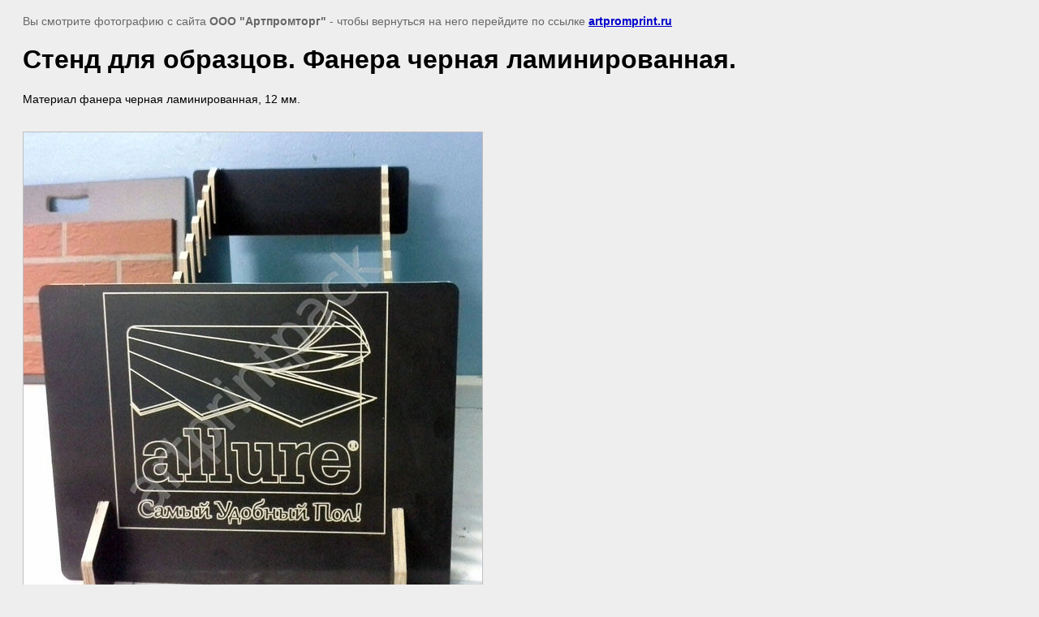

--- FILE ---
content_type: text/javascript
request_url: http://counter.megagroup.ru/ba3dda2df8611c8b9be7c2d3dd213790.js?r=&s=1280*720*24&u=http%3A%2F%2Fartpromprint.ru%2Fstend-dlya-laminata-fanera-chernaya%3Fview%3D2382104&t=%D0%A1%D1%82%D0%B5%D0%BD%D0%B4%20%D0%B4%D0%BB%D1%8F%20%D0%BE%D0%B1%D1%80%D0%B0%D0%B7%D1%86%D0%BE%D0%B2.%20%D0%A4%D0%B0%D0%BD%D0%B5%D1%80%D0%B0%20%D1%87%D0%B5%D1%80%D0%BD%D0%B0%D1%8F%20%D0%BB%D0%B0%D0%BC%D0%B8%D0%BD%D0%B8%D1%80%D0%BE%D0%B2%D0%B0%D0%BD%D0%BD%D0%B0%D1%8F.%20%7C%20%D0%A1%D1%82%D0%B5%D0%BD%D0%B4%20%D0%B4%D0%BB%D1%8F%20%D0%BB%D0%B0%D0%BC%D0%B8%D0%BD%D0%B0%D1%82%D0%B0%20%D0%B8%D0%B7%20%D1%84%D0%B0%D0%BD%D0%B5%D1%80%D1%8B&fv=0,0&en=1&rld=0&fr=0&callback=_sntnl1768773019800&1768773019800
body_size: 198
content:
//:1
_sntnl1768773019800({date:"Sun, 18 Jan 2026 21:50:19 GMT", res:"1"})